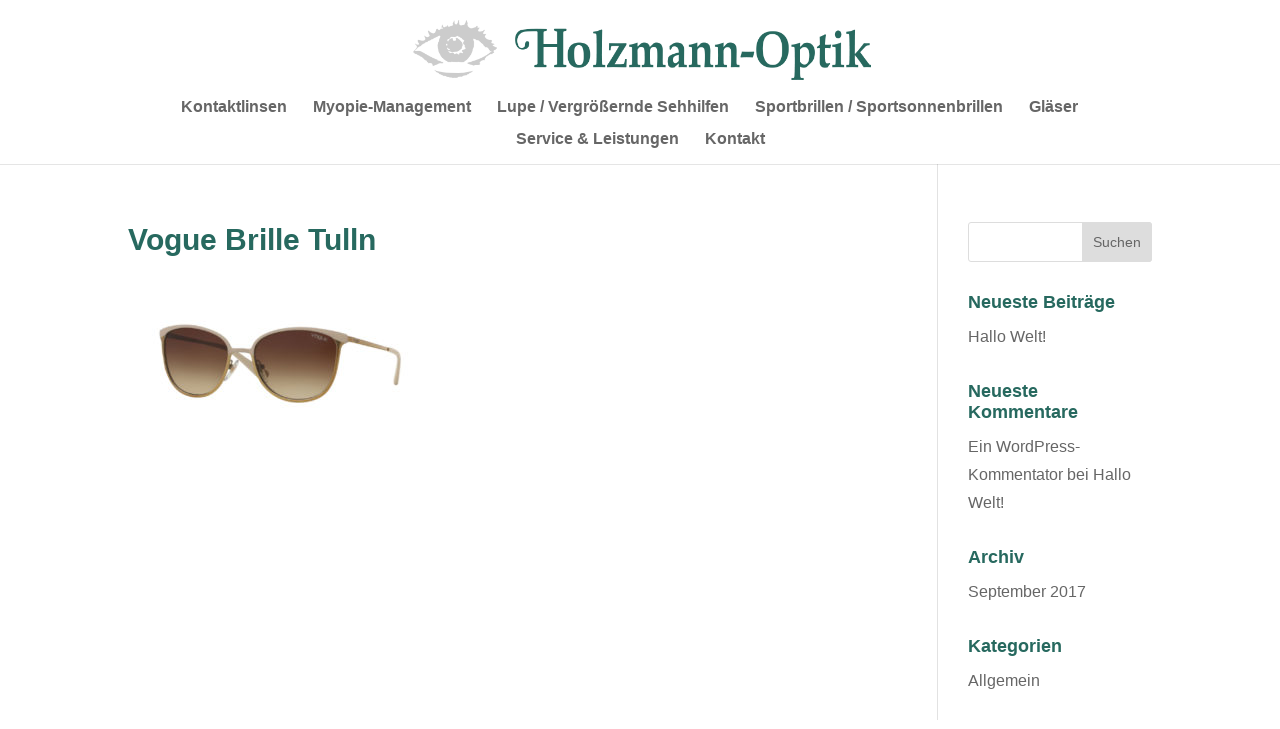

--- FILE ---
content_type: text/css
request_url: https://www.holzmann-optik.at/wp-content/themes/Divi-Child/style.css?ver=4.21.1
body_size: 149
content:
/*
Theme Name: Divi Child Theme
Description: Divi Child Theme
Author: Manuel Schmöllerl http://www.internetmacher.at
Template: Divi
*/

@import url("../Divi/style.css");


@media only screen and ( min-width:981px ) {
    /* Set the slider height */
    .et_pb_slider, .et_pb_slider .et_pb_container { 
        height: 280px !important; 
    }
    .et_pb_slider, .et_pb_slider .et_pb_slide { 
        max-height: 280px; 
    }
    .et_pb_slider .et_pb_slide_description { 
        position: relative; 
        top: 25%; 
        padding-top: 0 !important; 
        padding-bottom:0 !important; 
        height:auto !important; 
    }
}

@media only screen and ( max-width:380px ) {
    /* Set the slider height */
    .et_pb_slider, .et_pb_slider .et_pb_container { 
        height: 180px !important; 
    }
    .et_pb_slider, .et_pb_slider .et_pb_slide { 
        max-height: 180px; 
    }
    .et_pb_slider .et_pb_slide_description { 
        position: relative; 
        top: 25%; 
        padding-top: 0 !important; 
        padding-bottom:0 !important; 
        height:auto !important; 
    }
}